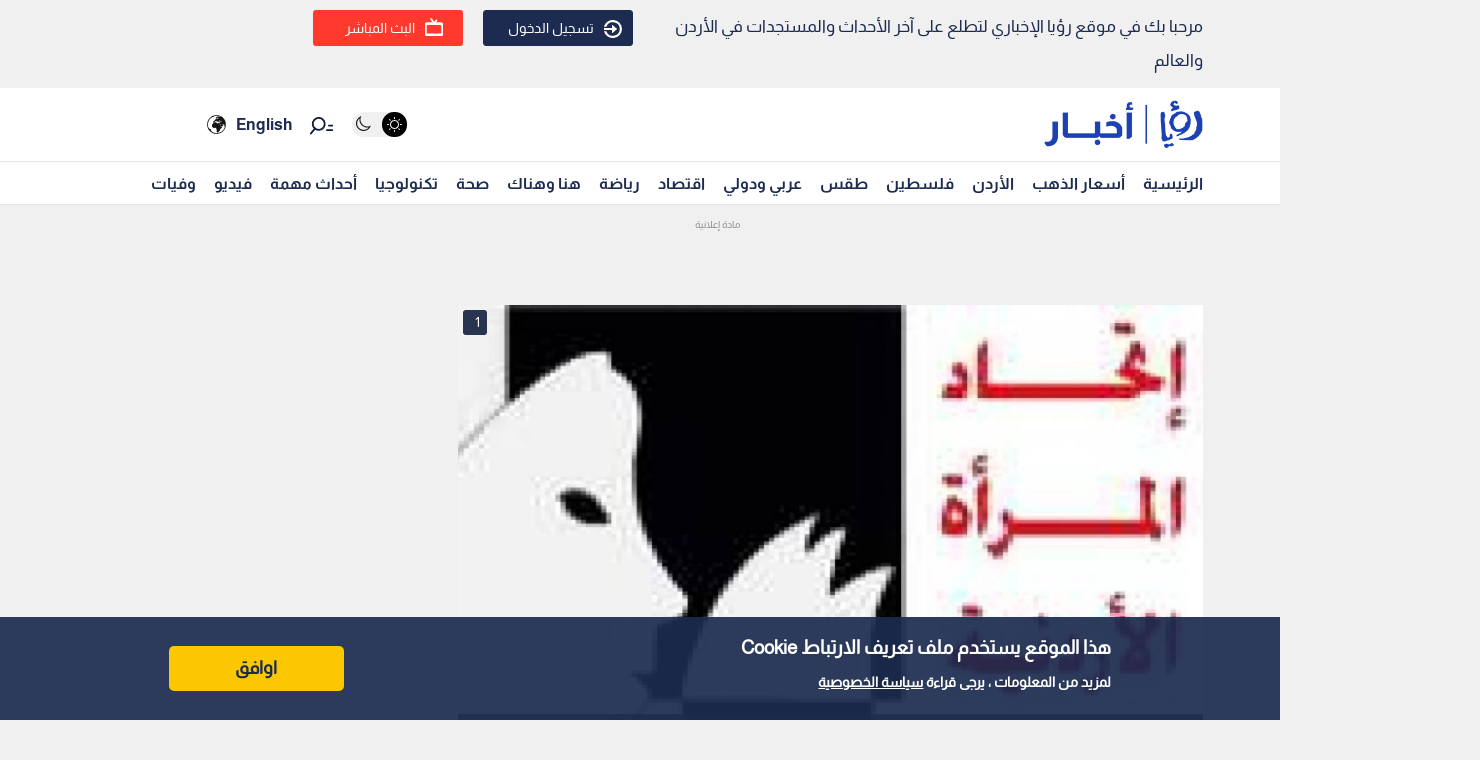

--- FILE ---
content_type: text/html; charset=utf-8
request_url: https://www.google.com/recaptcha/api2/aframe
body_size: 266
content:
<!DOCTYPE HTML><html><head><meta http-equiv="content-type" content="text/html; charset=UTF-8"></head><body><script nonce="pGubDiB0BWii_Ce7AJ-exQ">/** Anti-fraud and anti-abuse applications only. See google.com/recaptcha */ try{var clients={'sodar':'https://pagead2.googlesyndication.com/pagead/sodar?'};window.addEventListener("message",function(a){try{if(a.source===window.parent){var b=JSON.parse(a.data);var c=clients[b['id']];if(c){var d=document.createElement('img');d.src=c+b['params']+'&rc='+(localStorage.getItem("rc::a")?sessionStorage.getItem("rc::b"):"");window.document.body.appendChild(d);sessionStorage.setItem("rc::e",parseInt(sessionStorage.getItem("rc::e")||0)+1);localStorage.setItem("rc::h",'1769006687480');}}}catch(b){}});window.parent.postMessage("_grecaptcha_ready", "*");}catch(b){}</script></body></html>

--- FILE ---
content_type: application/javascript; charset=utf-8
request_url: https://fundingchoicesmessages.google.com/f/AGSKWxV0tAWI4KLf5n4KvT5eRAF8xN3NVRfussIEAigFdVK35JW0k3ICb_mxaazpOaf4HDguMrxGT-vdqg9C-G7cSeCGT9kNzaammBZpaEs0NkJV0BTM9l3fupol2hCpHMS3dYX1jQQFstVLYdefNLNs0GgQHBDwa83nOB8FVFSyjE8in-PhpNA4V8LqIYU=/_/ads300./pfpadv./ad-srv./omb-ad-/nb/frontale.
body_size: -1293
content:
window['6c503d5a-db28-48b8-9967-b40e1c71e1c4'] = true;